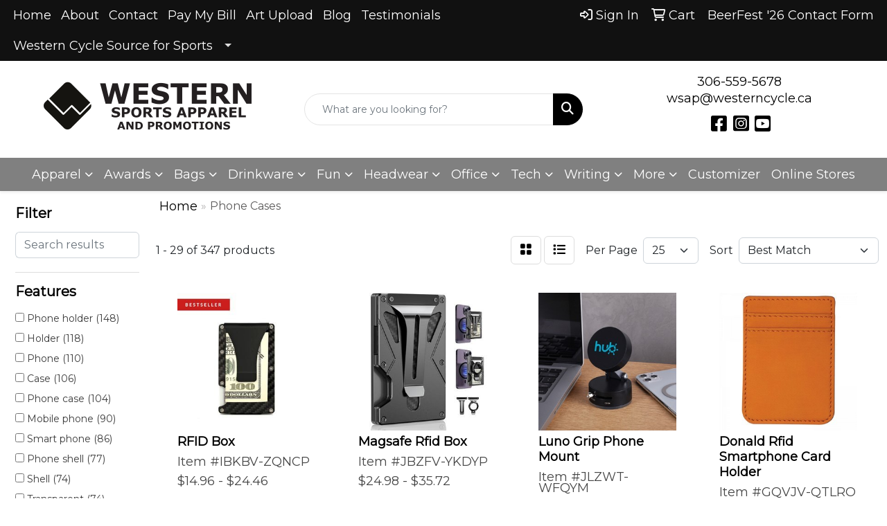

--- FILE ---
content_type: text/html
request_url: https://www.westernsportsapparel.ca/ws/ws.dll/StartSrch?UID=228241&WENavID=18685399
body_size: 13797
content:
<!DOCTYPE html>
<html lang="en"><head>
<meta charset="utf-8">
<meta http-equiv="X-UA-Compatible" content="IE=edge">
<meta name="viewport" content="width=device-width, initial-scale=1">
<!-- The above 3 meta tags *must* come first in the head; any other head content must come *after* these tags -->


<link href="/distsite/styles/8/css/bootstrap.min.css" rel="stylesheet" />
<link href="https://fonts.googleapis.com/css?family=Open+Sans:400,600|Oswald:400,600" rel="stylesheet">
<link href="/distsite/styles/8/css/owl.carousel.min.css" rel="stylesheet">
<link href="/distsite/styles/8/css/nouislider.css" rel="stylesheet">
<!--<link href="/distsite/styles/8/css/menu.css" rel="stylesheet"/>-->
<link href="/distsite/styles/8/css/flexslider.css" rel="stylesheet">
<link href="/distsite/styles/8/css/all.min.css" rel="stylesheet">
<link href="/distsite/styles/8/css/slick/slick.css" rel="stylesheet"/>
<link href="/distsite/styles/8/css/lightbox/lightbox.css" rel="stylesheet"  />
<link href="/distsite/styles/8/css/yamm.css" rel="stylesheet" />
<!-- Custom styles for this theme -->
<link href="/we/we.dll/StyleSheet?UN=228241&Type=WETheme&TS=C46043.7377662037" rel="stylesheet">
<!-- Custom styles for this theme -->
<link href="/we/we.dll/StyleSheet?UN=228241&Type=WETheme-PS&TS=C46043.7377662037" rel="stylesheet">
<style>
ul#nav1.sf-arrows .sf-with-ul:after {border-top-color: #dedede;}
p {font-size: 18px !important;}
a {font-size: 18px !important;}
h1, h2, h3, h4, h5, h6 {text-transform: capitalize !important; font-weight: 700;}
h3:empty {display:none;}
.header-eight #logo img {margin-top: 0; max-height: 120px;}
.header-eight #header-text p {text-transform: none;}
#header-inner > div > div {align-items: center !important;}
#video-container video {height: 100vh; width: 100vw; object-fit: cover;}
@media (min-width: 768px) {#header-inner { padding: 15px 0px}}
</style>

<!-- HTML5 shim and Respond.js for IE8 support of HTML5 elements and media queries -->
<!--[if lt IE 9]>
      <script src="https://oss.maxcdn.com/html5shiv/3.7.3/html5shiv.min.js"></script>
      <script src="https://oss.maxcdn.com/respond/1.4.2/respond.min.js"></script>
    <![endif]-->

</head>

<body style="background:#fff;">


  <!-- Slide-Out Menu -->
  <div id="filter-menu" class="filter-menu">
    <button id="close-menu" class="btn-close"></button>
    <div class="menu-content">
      
<aside class="filter-sidebar">



<div class="filter-section first">
	<h2>Filter</h2>
	 <div class="input-group mb-3">
	 <input type="text" style="border-right:0;" placeholder="Search results" class="form-control text-search-within-results" name="SearchWithinResults" value="" maxlength="100" onkeyup="HandleTextFilter(event);">
	  <label class="input-group-text" style="background-color:#fff;"><a  style="display:none;" href="javascript:void(0);" class="remove-filter" data-toggle="tooltip" title="Clear" onclick="ClearTextFilter();"><i class="far fa-times" aria-hidden="true"></i> <span class="fa-sr-only">x</span></a></label>
	</div>
</div>

<a href="javascript:void(0);" class="clear-filters"  style="display:none;" onclick="ClearDrillDown();">Clear all filters</a>

<div class="filter-section"  style="display:none;">
	<h2>Categories</h2>

	<div class="filter-list">

	 

		<!-- wrapper for more filters -->
        <div class="show-filter">

		</div><!-- showfilters -->

	</div>

		<a href="#" class="show-more"  style="display:none;" >Show more</a>
</div>


<div class="filter-section" >
	<h2>Features</h2>

		<div class="filter-list">

	  		<div class="checkbox"><label><input class="filtercheckbox" type="checkbox" name="2|Phone holder" ><span> Phone holder (148)</span></label></div><div class="checkbox"><label><input class="filtercheckbox" type="checkbox" name="2|Holder" ><span> Holder (118)</span></label></div><div class="checkbox"><label><input class="filtercheckbox" type="checkbox" name="2|Phone" ><span> Phone (110)</span></label></div><div class="checkbox"><label><input class="filtercheckbox" type="checkbox" name="2|Case" ><span> Case (106)</span></label></div><div class="checkbox"><label><input class="filtercheckbox" type="checkbox" name="2|Phone case" ><span> Phone case (104)</span></label></div><div class="checkbox"><label><input class="filtercheckbox" type="checkbox" name="2|Mobile phone" ><span> Mobile phone (90)</span></label></div><div class="checkbox"><label><input class="filtercheckbox" type="checkbox" name="2|Smart phone" ><span> Smart phone (86)</span></label></div><div class="checkbox"><label><input class="filtercheckbox" type="checkbox" name="2|Phone shell" ><span> Phone shell (77)</span></label></div><div class="checkbox"><label><input class="filtercheckbox" type="checkbox" name="2|Shell" ><span> Shell (74)</span></label></div><div class="checkbox"><label><input class="filtercheckbox" type="checkbox" name="2|Transparent" ><span> Transparent (74)</span></label></div><div class="show-filter"><div class="checkbox"><label><input class="filtercheckbox" type="checkbox" name="2|Protector" ><span> Protector (71)</span></label></div><div class="checkbox"><label><input class="filtercheckbox" type="checkbox" name="2|Mobile phone case" ><span> Mobile phone case (70)</span></label></div><div class="checkbox"><label><input class="filtercheckbox" type="checkbox" name="2|Soft case" ><span> Soft case (46)</span></label></div><div class="checkbox"><label><input class="filtercheckbox" type="checkbox" name="2|Painting" ><span> Painting (44)</span></label></div><div class="checkbox"><label><input class="filtercheckbox" type="checkbox" name="2|Cell phone stand" ><span> Cell phone stand (37)</span></label></div><div class="checkbox"><label><input class="filtercheckbox" type="checkbox" name="2|Phone stand" ><span> Phone stand (36)</span></label></div><div class="checkbox"><label><input class="filtercheckbox" type="checkbox" name="2|Protection" ><span> Protection (32)</span></label></div><div class="checkbox"><label><input class="filtercheckbox" type="checkbox" name="2|Wallet" ><span> Wallet (31)</span></label></div><div class="checkbox"><label><input class="filtercheckbox" type="checkbox" name="2|Buckle" ><span> Buckle (30)</span></label></div><div class="checkbox"><label><input class="filtercheckbox" type="checkbox" name="2|Card holder" ><span> Card holder (30)</span></label></div><div class="checkbox"><label><input class="filtercheckbox" type="checkbox" name="2|Pouch" ><span> Pouch (29)</span></label></div><div class="checkbox"><label><input class="filtercheckbox" type="checkbox" name="2|Security" ><span> Security (29)</span></label></div><div class="checkbox"><label><input class="filtercheckbox" type="checkbox" name="2|Phone accessories" ><span> Phone accessories (28)</span></label></div><div class="checkbox"><label><input class="filtercheckbox" type="checkbox" name="2|Identity" ><span> Identity (27)</span></label></div><div class="checkbox"><label><input class="filtercheckbox" type="checkbox" name="2|Ring" ><span> Ring (27)</span></label></div><div class="checkbox"><label><input class="filtercheckbox" type="checkbox" name="2|Theft" ><span> Theft (27)</span></label></div><div class="checkbox"><label><input class="filtercheckbox" type="checkbox" name="2|Credit card" ><span> Credit card (26)</span></label></div><div class="checkbox"><label><input class="filtercheckbox" type="checkbox" name="2|Finger buckle" ><span> Finger buckle (26)</span></label></div><div class="checkbox"><label><input class="filtercheckbox" type="checkbox" name="2|Rfid" ><span> Rfid (26)</span></label></div><div class="checkbox"><label><input class="filtercheckbox" type="checkbox" name="2|Secure" ><span> Secure (26)</span></label></div><div class="checkbox"><label><input class="filtercheckbox" type="checkbox" name="2|Tablet stand" ><span> Tablet stand (26)</span></label></div><div class="checkbox"><label><input class="filtercheckbox" type="checkbox" name="2|Cell holder" ><span> Cell holder (25)</span></label></div><div class="checkbox"><label><input class="filtercheckbox" type="checkbox" name="2|Adjustable stand holder" ><span> Adjustable stand holder (24)</span></label></div><div class="checkbox"><label><input class="filtercheckbox" type="checkbox" name="2|Collapsible stand" ><span> Collapsible stand (24)</span></label></div><div class="checkbox"><label><input class="filtercheckbox" type="checkbox" name="2|Desktop adjustable stand" ><span> Desktop adjustable stand (24)</span></label></div><div class="checkbox"><label><input class="filtercheckbox" type="checkbox" name="2|Tablet stand holder" ><span> Tablet stand holder (24)</span></label></div><div class="checkbox"><label><input class="filtercheckbox" type="checkbox" name="2|Foldable tablet stand" ><span> Foldable tablet stand (23)</span></label></div><div class="checkbox"><label><input class="filtercheckbox" type="checkbox" name="2|Aluminum alloy" ><span> Aluminum alloy (20)</span></label></div><div class="checkbox"><label><input class="filtercheckbox" type="checkbox" name="2|Mobile" ><span> Mobile (20)</span></label></div><div class="checkbox"><label><input class="filtercheckbox" type="checkbox" name="2|Technology" ><span> Technology (20)</span></label></div><div class="checkbox"><label><input class="filtercheckbox" type="checkbox" name="2|Key chain" ><span> Key chain (19)</span></label></div><div class="checkbox"><label><input class="filtercheckbox" type="checkbox" name="2|Mobile access" ><span> Mobile access (19)</span></label></div><div class="checkbox"><label><input class="filtercheckbox" type="checkbox" name="2|Portable" ><span> Portable (19)</span></label></div><div class="checkbox"><label><input class="filtercheckbox" type="checkbox" name="2|Rectangle" ><span> Rectangle (19)</span></label></div><div class="checkbox"><label><input class="filtercheckbox" type="checkbox" name="2|Money" ><span> Money (18)</span></label></div><div class="checkbox"><label><input class="filtercheckbox" type="checkbox" name="2|Durable" ><span> Durable (17)</span></label></div><div class="checkbox"><label><input class="filtercheckbox" type="checkbox" name="2|Wireless charging" ><span> Wireless charging (16)</span></label></div><div class="checkbox"><label><input class="filtercheckbox" type="checkbox" name="2|Charging case" ><span> Charging case (15)</span></label></div><div class="checkbox"><label><input class="filtercheckbox" type="checkbox" name="2|Compatible" ><span> Compatible (15)</span></label></div><div class="checkbox"><label><input class="filtercheckbox" type="checkbox" name="2|Earphone case" ><span> Earphone case (15)</span></label></div></div>

			<!-- wrapper for more filters -->
			<div class="show-filter">

			</div><!-- showfilters -->
 		</div>
		<a href="#" class="show-more"  >Show more</a>


</div>


<div class="filter-section" >
	<h2>Colours</h2>

		<div class="filter-list">

		  	<div class="checkbox"><label><input class="filtercheckbox" type="checkbox" name="1|Black" ><span> Black (206)</span></label></div><div class="checkbox"><label><input class="filtercheckbox" type="checkbox" name="1|Blue" ><span> Blue (108)</span></label></div><div class="checkbox"><label><input class="filtercheckbox" type="checkbox" name="1|Red" ><span> Red (107)</span></label></div><div class="checkbox"><label><input class="filtercheckbox" type="checkbox" name="1|White" ><span> White (94)</span></label></div><div class="checkbox"><label><input class="filtercheckbox" type="checkbox" name="1|Clear" ><span> Clear (76)</span></label></div><div class="checkbox"><label><input class="filtercheckbox" type="checkbox" name="1|Pink" ><span> Pink (74)</span></label></div><div class="checkbox"><label><input class="filtercheckbox" type="checkbox" name="1|Gray" ><span> Gray (49)</span></label></div><div class="checkbox"><label><input class="filtercheckbox" type="checkbox" name="1|Green" ><span> Green (49)</span></label></div><div class="checkbox"><label><input class="filtercheckbox" type="checkbox" name="1|Silver" ><span> Silver (49)</span></label></div><div class="checkbox"><label><input class="filtercheckbox" type="checkbox" name="1|Yellow" ><span> Yellow (42)</span></label></div><div class="show-filter"><div class="checkbox"><label><input class="filtercheckbox" type="checkbox" name="1|Purple" ><span> Purple (36)</span></label></div><div class="checkbox"><label><input class="filtercheckbox" type="checkbox" name="1|Dark blue" ><span> Dark blue (30)</span></label></div><div class="checkbox"><label><input class="filtercheckbox" type="checkbox" name="1|Gold" ><span> Gold (30)</span></label></div><div class="checkbox"><label><input class="filtercheckbox" type="checkbox" name="1|Orange" ><span> Orange (27)</span></label></div><div class="checkbox"><label><input class="filtercheckbox" type="checkbox" name="1|Brown" ><span> Brown (17)</span></label></div><div class="checkbox"><label><input class="filtercheckbox" type="checkbox" name="1|Rose gold" ><span> Rose gold (17)</span></label></div><div class="checkbox"><label><input class="filtercheckbox" type="checkbox" name="1|Light blue" ><span> Light blue (13)</span></label></div><div class="checkbox"><label><input class="filtercheckbox" type="checkbox" name="1|Navy blue" ><span> Navy blue (11)</span></label></div><div class="checkbox"><label><input class="filtercheckbox" type="checkbox" name="1|Rose red" ><span> Rose red (9)</span></label></div><div class="checkbox"><label><input class="filtercheckbox" type="checkbox" name="1|Wood" ><span> Wood (9)</span></label></div><div class="checkbox"><label><input class="filtercheckbox" type="checkbox" name="1|Dark green" ><span> Dark green (7)</span></label></div><div class="checkbox"><label><input class="filtercheckbox" type="checkbox" name="1|Lime green" ><span> Lime green (6)</span></label></div><div class="checkbox"><label><input class="filtercheckbox" type="checkbox" name="1|Army green" ><span> Army green (5)</span></label></div><div class="checkbox"><label><input class="filtercheckbox" type="checkbox" name="1|Sky blue" ><span> Sky blue (5)</span></label></div><div class="checkbox"><label><input class="filtercheckbox" type="checkbox" name="1|Grass green" ><span> Grass green (4)</span></label></div><div class="checkbox"><label><input class="filtercheckbox" type="checkbox" name="1|Mint green" ><span> Mint green (4)</span></label></div><div class="checkbox"><label><input class="filtercheckbox" type="checkbox" name="1|Royal blue" ><span> Royal blue (4)</span></label></div><div class="checkbox"><label><input class="filtercheckbox" type="checkbox" name="1|White/black" ><span> White/black (4)</span></label></div><div class="checkbox"><label><input class="filtercheckbox" type="checkbox" name="1|British tan" ><span> British tan (3)</span></label></div><div class="checkbox"><label><input class="filtercheckbox" type="checkbox" name="1|Camouflage" ><span> Camouflage (3)</span></label></div><div class="checkbox"><label><input class="filtercheckbox" type="checkbox" name="1|Khaki" ><span> Khaki (3)</span></label></div><div class="checkbox"><label><input class="filtercheckbox" type="checkbox" name="1|Light pink" ><span> Light pink (3)</span></label></div><div class="checkbox"><label><input class="filtercheckbox" type="checkbox" name="1|Various" ><span> Various (3)</span></label></div><div class="checkbox"><label><input class="filtercheckbox" type="checkbox" name="1|White/silver" ><span> White/silver (3)</span></label></div><div class="checkbox"><label><input class="filtercheckbox" type="checkbox" name="1|Beige" ><span> Beige (2)</span></label></div><div class="checkbox"><label><input class="filtercheckbox" type="checkbox" name="1|Black/blue" ><span> Black/blue (2)</span></label></div><div class="checkbox"><label><input class="filtercheckbox" type="checkbox" name="1|Black/green" ><span> Black/green (2)</span></label></div><div class="checkbox"><label><input class="filtercheckbox" type="checkbox" name="1|Black/red" ><span> Black/red (2)</span></label></div><div class="checkbox"><label><input class="filtercheckbox" type="checkbox" name="1|Black/silver" ><span> Black/silver (2)</span></label></div><div class="checkbox"><label><input class="filtercheckbox" type="checkbox" name="1|Blue/black" ><span> Blue/black (2)</span></label></div><div class="checkbox"><label><input class="filtercheckbox" type="checkbox" name="1|Burgundy red" ><span> Burgundy red (2)</span></label></div><div class="checkbox"><label><input class="filtercheckbox" type="checkbox" name="1|Carbon fiber pattern" ><span> Carbon fiber pattern (2)</span></label></div><div class="checkbox"><label><input class="filtercheckbox" type="checkbox" name="1|Claret" ><span> Claret (2)</span></label></div><div class="checkbox"><label><input class="filtercheckbox" type="checkbox" name="1|Coral orange" ><span> Coral orange (2)</span></label></div><div class="checkbox"><label><input class="filtercheckbox" type="checkbox" name="1|Dark brown" ><span> Dark brown (2)</span></label></div><div class="checkbox"><label><input class="filtercheckbox" type="checkbox" name="1|Dark gray" ><span> Dark gray (2)</span></label></div><div class="checkbox"><label><input class="filtercheckbox" type="checkbox" name="1|Expresso brown" ><span> Expresso brown (2)</span></label></div><div class="checkbox"><label><input class="filtercheckbox" type="checkbox" name="1|Forest green" ><span> Forest green (2)</span></label></div><div class="checkbox"><label><input class="filtercheckbox" type="checkbox" name="1|Hunter green" ><span> Hunter green (2)</span></label></div><div class="checkbox"><label><input class="filtercheckbox" type="checkbox" name="1|Light brown" ><span> Light brown (2)</span></label></div></div>


			<!-- wrapper for more filters -->
			<div class="show-filter">

			</div><!-- showfilters -->

		  </div>

		<a href="#" class="show-more"  >Show more</a>
</div>


<div class="filter-section"  >
	<h2>Price Range</h2>
	<div class="filter-price-wrap">
		<div class="filter-price-inner">
			<div class="input-group">
				<span class="input-group-text input-group-text-white">$</span>
				<input type="text" class="form-control form-control-sm filter-min-prices" name="min-prices" value="" placeholder="Min" onkeyup="HandlePriceFilter(event);">
			</div>
			<div class="input-group">
				<span class="input-group-text input-group-text-white">$</span>
				<input type="text" class="form-control form-control-sm filter-max-prices" name="max-prices" value="" placeholder="Max" onkeyup="HandlePriceFilter(event);">
			</div>
		</div>
		<a href="javascript:void(0)" onclick="SetPriceFilter();" ><i class="fa-solid fa-chevron-right"></i></a>
	</div>
</div>

<div class="filter-section"   >
	<h2>Quantity</h2>
	<div class="filter-price-wrap mb-2">
		<input type="text" class="form-control form-control-sm filter-quantity" value="" placeholder="Qty" onkeyup="HandleQuantityFilter(event);">
		<a href="javascript:void(0)" onclick="SetQuantityFilter();"><i class="fa-solid fa-chevron-right"></i></a>
	</div>
</div>




	</aside>

    </div>
</div>




	<div class="container-fluid">
		<div class="row">

			<div class="col-md-3 col-lg-2">
        <div class="d-none d-md-block">
          <div id="desktop-filter">
            
<aside class="filter-sidebar">



<div class="filter-section first">
	<h2>Filter</h2>
	 <div class="input-group mb-3">
	 <input type="text" style="border-right:0;" placeholder="Search results" class="form-control text-search-within-results" name="SearchWithinResults" value="" maxlength="100" onkeyup="HandleTextFilter(event);">
	  <label class="input-group-text" style="background-color:#fff;"><a  style="display:none;" href="javascript:void(0);" class="remove-filter" data-toggle="tooltip" title="Clear" onclick="ClearTextFilter();"><i class="far fa-times" aria-hidden="true"></i> <span class="fa-sr-only">x</span></a></label>
	</div>
</div>

<a href="javascript:void(0);" class="clear-filters"  style="display:none;" onclick="ClearDrillDown();">Clear all filters</a>

<div class="filter-section"  style="display:none;">
	<h2>Categories</h2>

	<div class="filter-list">

	 

		<!-- wrapper for more filters -->
        <div class="show-filter">

		</div><!-- showfilters -->

	</div>

		<a href="#" class="show-more"  style="display:none;" >Show more</a>
</div>


<div class="filter-section" >
	<h2>Features</h2>

		<div class="filter-list">

	  		<div class="checkbox"><label><input class="filtercheckbox" type="checkbox" name="2|Phone holder" ><span> Phone holder (148)</span></label></div><div class="checkbox"><label><input class="filtercheckbox" type="checkbox" name="2|Holder" ><span> Holder (118)</span></label></div><div class="checkbox"><label><input class="filtercheckbox" type="checkbox" name="2|Phone" ><span> Phone (110)</span></label></div><div class="checkbox"><label><input class="filtercheckbox" type="checkbox" name="2|Case" ><span> Case (106)</span></label></div><div class="checkbox"><label><input class="filtercheckbox" type="checkbox" name="2|Phone case" ><span> Phone case (104)</span></label></div><div class="checkbox"><label><input class="filtercheckbox" type="checkbox" name="2|Mobile phone" ><span> Mobile phone (90)</span></label></div><div class="checkbox"><label><input class="filtercheckbox" type="checkbox" name="2|Smart phone" ><span> Smart phone (86)</span></label></div><div class="checkbox"><label><input class="filtercheckbox" type="checkbox" name="2|Phone shell" ><span> Phone shell (77)</span></label></div><div class="checkbox"><label><input class="filtercheckbox" type="checkbox" name="2|Shell" ><span> Shell (74)</span></label></div><div class="checkbox"><label><input class="filtercheckbox" type="checkbox" name="2|Transparent" ><span> Transparent (74)</span></label></div><div class="show-filter"><div class="checkbox"><label><input class="filtercheckbox" type="checkbox" name="2|Protector" ><span> Protector (71)</span></label></div><div class="checkbox"><label><input class="filtercheckbox" type="checkbox" name="2|Mobile phone case" ><span> Mobile phone case (70)</span></label></div><div class="checkbox"><label><input class="filtercheckbox" type="checkbox" name="2|Soft case" ><span> Soft case (46)</span></label></div><div class="checkbox"><label><input class="filtercheckbox" type="checkbox" name="2|Painting" ><span> Painting (44)</span></label></div><div class="checkbox"><label><input class="filtercheckbox" type="checkbox" name="2|Cell phone stand" ><span> Cell phone stand (37)</span></label></div><div class="checkbox"><label><input class="filtercheckbox" type="checkbox" name="2|Phone stand" ><span> Phone stand (36)</span></label></div><div class="checkbox"><label><input class="filtercheckbox" type="checkbox" name="2|Protection" ><span> Protection (32)</span></label></div><div class="checkbox"><label><input class="filtercheckbox" type="checkbox" name="2|Wallet" ><span> Wallet (31)</span></label></div><div class="checkbox"><label><input class="filtercheckbox" type="checkbox" name="2|Buckle" ><span> Buckle (30)</span></label></div><div class="checkbox"><label><input class="filtercheckbox" type="checkbox" name="2|Card holder" ><span> Card holder (30)</span></label></div><div class="checkbox"><label><input class="filtercheckbox" type="checkbox" name="2|Pouch" ><span> Pouch (29)</span></label></div><div class="checkbox"><label><input class="filtercheckbox" type="checkbox" name="2|Security" ><span> Security (29)</span></label></div><div class="checkbox"><label><input class="filtercheckbox" type="checkbox" name="2|Phone accessories" ><span> Phone accessories (28)</span></label></div><div class="checkbox"><label><input class="filtercheckbox" type="checkbox" name="2|Identity" ><span> Identity (27)</span></label></div><div class="checkbox"><label><input class="filtercheckbox" type="checkbox" name="2|Ring" ><span> Ring (27)</span></label></div><div class="checkbox"><label><input class="filtercheckbox" type="checkbox" name="2|Theft" ><span> Theft (27)</span></label></div><div class="checkbox"><label><input class="filtercheckbox" type="checkbox" name="2|Credit card" ><span> Credit card (26)</span></label></div><div class="checkbox"><label><input class="filtercheckbox" type="checkbox" name="2|Finger buckle" ><span> Finger buckle (26)</span></label></div><div class="checkbox"><label><input class="filtercheckbox" type="checkbox" name="2|Rfid" ><span> Rfid (26)</span></label></div><div class="checkbox"><label><input class="filtercheckbox" type="checkbox" name="2|Secure" ><span> Secure (26)</span></label></div><div class="checkbox"><label><input class="filtercheckbox" type="checkbox" name="2|Tablet stand" ><span> Tablet stand (26)</span></label></div><div class="checkbox"><label><input class="filtercheckbox" type="checkbox" name="2|Cell holder" ><span> Cell holder (25)</span></label></div><div class="checkbox"><label><input class="filtercheckbox" type="checkbox" name="2|Adjustable stand holder" ><span> Adjustable stand holder (24)</span></label></div><div class="checkbox"><label><input class="filtercheckbox" type="checkbox" name="2|Collapsible stand" ><span> Collapsible stand (24)</span></label></div><div class="checkbox"><label><input class="filtercheckbox" type="checkbox" name="2|Desktop adjustable stand" ><span> Desktop adjustable stand (24)</span></label></div><div class="checkbox"><label><input class="filtercheckbox" type="checkbox" name="2|Tablet stand holder" ><span> Tablet stand holder (24)</span></label></div><div class="checkbox"><label><input class="filtercheckbox" type="checkbox" name="2|Foldable tablet stand" ><span> Foldable tablet stand (23)</span></label></div><div class="checkbox"><label><input class="filtercheckbox" type="checkbox" name="2|Aluminum alloy" ><span> Aluminum alloy (20)</span></label></div><div class="checkbox"><label><input class="filtercheckbox" type="checkbox" name="2|Mobile" ><span> Mobile (20)</span></label></div><div class="checkbox"><label><input class="filtercheckbox" type="checkbox" name="2|Technology" ><span> Technology (20)</span></label></div><div class="checkbox"><label><input class="filtercheckbox" type="checkbox" name="2|Key chain" ><span> Key chain (19)</span></label></div><div class="checkbox"><label><input class="filtercheckbox" type="checkbox" name="2|Mobile access" ><span> Mobile access (19)</span></label></div><div class="checkbox"><label><input class="filtercheckbox" type="checkbox" name="2|Portable" ><span> Portable (19)</span></label></div><div class="checkbox"><label><input class="filtercheckbox" type="checkbox" name="2|Rectangle" ><span> Rectangle (19)</span></label></div><div class="checkbox"><label><input class="filtercheckbox" type="checkbox" name="2|Money" ><span> Money (18)</span></label></div><div class="checkbox"><label><input class="filtercheckbox" type="checkbox" name="2|Durable" ><span> Durable (17)</span></label></div><div class="checkbox"><label><input class="filtercheckbox" type="checkbox" name="2|Wireless charging" ><span> Wireless charging (16)</span></label></div><div class="checkbox"><label><input class="filtercheckbox" type="checkbox" name="2|Charging case" ><span> Charging case (15)</span></label></div><div class="checkbox"><label><input class="filtercheckbox" type="checkbox" name="2|Compatible" ><span> Compatible (15)</span></label></div><div class="checkbox"><label><input class="filtercheckbox" type="checkbox" name="2|Earphone case" ><span> Earphone case (15)</span></label></div></div>

			<!-- wrapper for more filters -->
			<div class="show-filter">

			</div><!-- showfilters -->
 		</div>
		<a href="#" class="show-more"  >Show more</a>


</div>


<div class="filter-section" >
	<h2>Colours</h2>

		<div class="filter-list">

		  	<div class="checkbox"><label><input class="filtercheckbox" type="checkbox" name="1|Black" ><span> Black (206)</span></label></div><div class="checkbox"><label><input class="filtercheckbox" type="checkbox" name="1|Blue" ><span> Blue (108)</span></label></div><div class="checkbox"><label><input class="filtercheckbox" type="checkbox" name="1|Red" ><span> Red (107)</span></label></div><div class="checkbox"><label><input class="filtercheckbox" type="checkbox" name="1|White" ><span> White (94)</span></label></div><div class="checkbox"><label><input class="filtercheckbox" type="checkbox" name="1|Clear" ><span> Clear (76)</span></label></div><div class="checkbox"><label><input class="filtercheckbox" type="checkbox" name="1|Pink" ><span> Pink (74)</span></label></div><div class="checkbox"><label><input class="filtercheckbox" type="checkbox" name="1|Gray" ><span> Gray (49)</span></label></div><div class="checkbox"><label><input class="filtercheckbox" type="checkbox" name="1|Green" ><span> Green (49)</span></label></div><div class="checkbox"><label><input class="filtercheckbox" type="checkbox" name="1|Silver" ><span> Silver (49)</span></label></div><div class="checkbox"><label><input class="filtercheckbox" type="checkbox" name="1|Yellow" ><span> Yellow (42)</span></label></div><div class="show-filter"><div class="checkbox"><label><input class="filtercheckbox" type="checkbox" name="1|Purple" ><span> Purple (36)</span></label></div><div class="checkbox"><label><input class="filtercheckbox" type="checkbox" name="1|Dark blue" ><span> Dark blue (30)</span></label></div><div class="checkbox"><label><input class="filtercheckbox" type="checkbox" name="1|Gold" ><span> Gold (30)</span></label></div><div class="checkbox"><label><input class="filtercheckbox" type="checkbox" name="1|Orange" ><span> Orange (27)</span></label></div><div class="checkbox"><label><input class="filtercheckbox" type="checkbox" name="1|Brown" ><span> Brown (17)</span></label></div><div class="checkbox"><label><input class="filtercheckbox" type="checkbox" name="1|Rose gold" ><span> Rose gold (17)</span></label></div><div class="checkbox"><label><input class="filtercheckbox" type="checkbox" name="1|Light blue" ><span> Light blue (13)</span></label></div><div class="checkbox"><label><input class="filtercheckbox" type="checkbox" name="1|Navy blue" ><span> Navy blue (11)</span></label></div><div class="checkbox"><label><input class="filtercheckbox" type="checkbox" name="1|Rose red" ><span> Rose red (9)</span></label></div><div class="checkbox"><label><input class="filtercheckbox" type="checkbox" name="1|Wood" ><span> Wood (9)</span></label></div><div class="checkbox"><label><input class="filtercheckbox" type="checkbox" name="1|Dark green" ><span> Dark green (7)</span></label></div><div class="checkbox"><label><input class="filtercheckbox" type="checkbox" name="1|Lime green" ><span> Lime green (6)</span></label></div><div class="checkbox"><label><input class="filtercheckbox" type="checkbox" name="1|Army green" ><span> Army green (5)</span></label></div><div class="checkbox"><label><input class="filtercheckbox" type="checkbox" name="1|Sky blue" ><span> Sky blue (5)</span></label></div><div class="checkbox"><label><input class="filtercheckbox" type="checkbox" name="1|Grass green" ><span> Grass green (4)</span></label></div><div class="checkbox"><label><input class="filtercheckbox" type="checkbox" name="1|Mint green" ><span> Mint green (4)</span></label></div><div class="checkbox"><label><input class="filtercheckbox" type="checkbox" name="1|Royal blue" ><span> Royal blue (4)</span></label></div><div class="checkbox"><label><input class="filtercheckbox" type="checkbox" name="1|White/black" ><span> White/black (4)</span></label></div><div class="checkbox"><label><input class="filtercheckbox" type="checkbox" name="1|British tan" ><span> British tan (3)</span></label></div><div class="checkbox"><label><input class="filtercheckbox" type="checkbox" name="1|Camouflage" ><span> Camouflage (3)</span></label></div><div class="checkbox"><label><input class="filtercheckbox" type="checkbox" name="1|Khaki" ><span> Khaki (3)</span></label></div><div class="checkbox"><label><input class="filtercheckbox" type="checkbox" name="1|Light pink" ><span> Light pink (3)</span></label></div><div class="checkbox"><label><input class="filtercheckbox" type="checkbox" name="1|Various" ><span> Various (3)</span></label></div><div class="checkbox"><label><input class="filtercheckbox" type="checkbox" name="1|White/silver" ><span> White/silver (3)</span></label></div><div class="checkbox"><label><input class="filtercheckbox" type="checkbox" name="1|Beige" ><span> Beige (2)</span></label></div><div class="checkbox"><label><input class="filtercheckbox" type="checkbox" name="1|Black/blue" ><span> Black/blue (2)</span></label></div><div class="checkbox"><label><input class="filtercheckbox" type="checkbox" name="1|Black/green" ><span> Black/green (2)</span></label></div><div class="checkbox"><label><input class="filtercheckbox" type="checkbox" name="1|Black/red" ><span> Black/red (2)</span></label></div><div class="checkbox"><label><input class="filtercheckbox" type="checkbox" name="1|Black/silver" ><span> Black/silver (2)</span></label></div><div class="checkbox"><label><input class="filtercheckbox" type="checkbox" name="1|Blue/black" ><span> Blue/black (2)</span></label></div><div class="checkbox"><label><input class="filtercheckbox" type="checkbox" name="1|Burgundy red" ><span> Burgundy red (2)</span></label></div><div class="checkbox"><label><input class="filtercheckbox" type="checkbox" name="1|Carbon fiber pattern" ><span> Carbon fiber pattern (2)</span></label></div><div class="checkbox"><label><input class="filtercheckbox" type="checkbox" name="1|Claret" ><span> Claret (2)</span></label></div><div class="checkbox"><label><input class="filtercheckbox" type="checkbox" name="1|Coral orange" ><span> Coral orange (2)</span></label></div><div class="checkbox"><label><input class="filtercheckbox" type="checkbox" name="1|Dark brown" ><span> Dark brown (2)</span></label></div><div class="checkbox"><label><input class="filtercheckbox" type="checkbox" name="1|Dark gray" ><span> Dark gray (2)</span></label></div><div class="checkbox"><label><input class="filtercheckbox" type="checkbox" name="1|Expresso brown" ><span> Expresso brown (2)</span></label></div><div class="checkbox"><label><input class="filtercheckbox" type="checkbox" name="1|Forest green" ><span> Forest green (2)</span></label></div><div class="checkbox"><label><input class="filtercheckbox" type="checkbox" name="1|Hunter green" ><span> Hunter green (2)</span></label></div><div class="checkbox"><label><input class="filtercheckbox" type="checkbox" name="1|Light brown" ><span> Light brown (2)</span></label></div></div>


			<!-- wrapper for more filters -->
			<div class="show-filter">

			</div><!-- showfilters -->

		  </div>

		<a href="#" class="show-more"  >Show more</a>
</div>


<div class="filter-section"  >
	<h2>Price Range</h2>
	<div class="filter-price-wrap">
		<div class="filter-price-inner">
			<div class="input-group">
				<span class="input-group-text input-group-text-white">$</span>
				<input type="text" class="form-control form-control-sm filter-min-prices" name="min-prices" value="" placeholder="Min" onkeyup="HandlePriceFilter(event);">
			</div>
			<div class="input-group">
				<span class="input-group-text input-group-text-white">$</span>
				<input type="text" class="form-control form-control-sm filter-max-prices" name="max-prices" value="" placeholder="Max" onkeyup="HandlePriceFilter(event);">
			</div>
		</div>
		<a href="javascript:void(0)" onclick="SetPriceFilter();" ><i class="fa-solid fa-chevron-right"></i></a>
	</div>
</div>

<div class="filter-section"   >
	<h2>Quantity</h2>
	<div class="filter-price-wrap mb-2">
		<input type="text" class="form-control form-control-sm filter-quantity" value="" placeholder="Qty" onkeyup="HandleQuantityFilter(event);">
		<a href="javascript:void(0)" onclick="SetQuantityFilter();"><i class="fa-solid fa-chevron-right"></i></a>
	</div>
</div>




	</aside>

          </div>
        </div>
			</div>

			<div class="col-md-9 col-lg-10">
				

				<ol class="breadcrumb"  >
              		<li><a href="https://www.westernsportsapparel.ca" target="_top">Home</a></li>
             	 	<li class="active">Phone Cases</li>
            	</ol>




				<div id="product-list-controls">

				
						<div class="d-flex align-items-center justify-content-between">
							<div class="d-none d-md-block me-3">
								1 - 29 of  347 <span class="d-none d-lg-inline">products</span>
							</div>
					  
						  <!-- Right Aligned Controls -->
						  <div class="product-controls-right d-flex align-items-center">
       
              <button id="show-filter-button" class="btn btn-control d-block d-md-none"><i class="fa-solid fa-filter" aria-hidden="true"></i></button>

							
							<span class="me-3">
								<a href="/ws/ws.dll/StartSrch?UID=228241&WENavID=18685399&View=T&ST=26012203411471185544508041" class="btn btn-control grid" title="Change to Grid View"><i class="fa-solid fa-grid-2" aria-hidden="true"></i>  <span class="fa-sr-only">Grid</span></a>
								<a href="/ws/ws.dll/StartSrch?UID=228241&WENavID=18685399&View=L&ST=26012203411471185544508041" class="btn btn-control" title="Change to List View"><i class="fa-solid fa-list"></i> <span class="fa-sr-only">List</span></a>
							</span>
							
					  
							<!-- Number of Items Per Page -->
							<div class="me-2 d-none d-lg-block">
								<label>Per Page</label>
							</div>
							<div class="me-3 d-none d-md-block">
								<select class="form-select notranslate" onchange="GoToNewURL(this);" aria-label="Items per page">
									<option value="/ws/ws.dll/StartSrch?UID=228241&WENavID=18685399&ST=26012203411471185544508041&PPP=10" >10</option><option value="/ws/ws.dll/StartSrch?UID=228241&WENavID=18685399&ST=26012203411471185544508041&PPP=25" selected>25</option><option value="/ws/ws.dll/StartSrch?UID=228241&WENavID=18685399&ST=26012203411471185544508041&PPP=50" >50</option><option value="/ws/ws.dll/StartSrch?UID=228241&WENavID=18685399&ST=26012203411471185544508041&PPP=100" >100</option><option value="/ws/ws.dll/StartSrch?UID=228241&WENavID=18685399&ST=26012203411471185544508041&PPP=250" >250</option>
								
								</select>
							</div>
					  
							<!-- Sort By -->
							<div class="d-none d-lg-block me-2">
								<label>Sort</label>
							</div>
							<div>
								<select class="form-select" onchange="GoToNewURL(this);">
									<option value="/ws/ws.dll/StartSrch?UID=228241&WENavID=18685399&Sort=0" selected>Best Match</option><option value="/ws/ws.dll/StartSrch?UID=228241&WENavID=18685399&Sort=3">Most Popular</option><option value="/ws/ws.dll/StartSrch?UID=228241&WENavID=18685399&Sort=1">Price (Low to High)</option><option value="/ws/ws.dll/StartSrch?UID=228241&WENavID=18685399&Sort=2">Price (High to Low)</option>
								 </select>
							</div>
						  </div>
						</div>

			  </div>

				<!-- Product Results List -->
				<ul class="thumbnail-list"><a name="0" href="#" alt="Item 0"></a>
<li>
 <a href="https://www.westernsportsapparel.ca/p/IBKBV-ZQNCP/rfid-box" target="_parent" alt="RFID Box">
 <div class="pr-list-grid">
		<img class="img-responsive" src="/ws/ws.dll/QPic?SN=62994&P=796045503&I=0&PX=300" alt="RFID Box">
		<p class="pr-name">RFID Box</p>
		<div class="pr-meta-row">
			<div class="product-reviews"  style="display:none;">
				<div class="rating-stars">
				<i class="fa-solid fa-star-sharp" aria-hidden="true"></i><i class="fa-solid fa-star-sharp" aria-hidden="true"></i><i class="fa-solid fa-star-sharp" aria-hidden="true"></i><i class="fa-solid fa-star-sharp" aria-hidden="true"></i><i class="fa-solid fa-star-sharp" aria-hidden="true"></i>
				</div>
				<span class="rating-count">(0)</span>
			</div>
			
		</div>
		<p class="pr-number"  ><span class="notranslate">Item #IBKBV-ZQNCP</span></p>
		<p class="pr-price"  ><span class="notranslate">$14.96</span> - <span class="notranslate">$24.46</span></p>
 </div>
 </a>
</li>
<a name="1" href="#" alt="Item 1"></a>
<li>
 <a href="https://www.westernsportsapparel.ca/p/JBZFV-YKDYP/magsafe-rfid-box" target="_parent" alt="Magsafe Rfid Box">
 <div class="pr-list-grid">
		<img class="img-responsive" src="/ws/ws.dll/QPic?SN=62994&P=798024513&I=0&PX=300" alt="Magsafe Rfid Box">
		<p class="pr-name">Magsafe Rfid Box</p>
		<div class="pr-meta-row">
			<div class="product-reviews"  style="display:none;">
				<div class="rating-stars">
				<i class="fa-solid fa-star-sharp" aria-hidden="true"></i><i class="fa-solid fa-star-sharp" aria-hidden="true"></i><i class="fa-solid fa-star-sharp" aria-hidden="true"></i><i class="fa-solid fa-star-sharp" aria-hidden="true"></i><i class="fa-solid fa-star-sharp" aria-hidden="true"></i>
				</div>
				<span class="rating-count">(0)</span>
			</div>
			
		</div>
		<p class="pr-number"  ><span class="notranslate">Item #JBZFV-YKDYP</span></p>
		<p class="pr-price"  ><span class="notranslate">$24.98</span> - <span class="notranslate">$35.72</span></p>
 </div>
 </a>
</li>
<a name="2" href="#" alt="Item 2"></a>
<li>
 <a href="https://www.westernsportsapparel.ca/p/JLZWT-WFQYM/luno-grip-phone-mount" target="_parent" alt="Luno Grip Phone Mount">
 <div class="pr-list-grid">
		<img class="img-responsive" src="/ws/ws.dll/QPic?SN=67658&P=998854330&I=0&PX=300" alt="Luno Grip Phone Mount">
		<p class="pr-name">Luno Grip Phone Mount</p>
		<div class="pr-meta-row">
			<div class="product-reviews"  style="display:none;">
				<div class="rating-stars">
				<i class="fa-solid fa-star-sharp" aria-hidden="true"></i><i class="fa-solid fa-star-sharp" aria-hidden="true"></i><i class="fa-solid fa-star-sharp" aria-hidden="true"></i><i class="fa-solid fa-star-sharp" aria-hidden="true"></i><i class="fa-solid fa-star-sharp" aria-hidden="true"></i>
				</div>
				<span class="rating-count">(0)</span>
			</div>
			
		</div>
		<p class="pr-number"  ><span class="notranslate">Item #JLZWT-WFQYM</span></p>
		<p class="pr-price"  ><span class="notranslate">$6.95</span> - <span class="notranslate">$10.53</span></p>
 </div>
 </a>
</li>
<a name="3" href="#" alt="Item 3"></a>
<li>
 <a href="https://www.westernsportsapparel.ca/p/GQVJV-QTLRO/donald-rfid-smartphone-card-holder" target="_parent" alt="Donald Rfid Smartphone Card Holder">
 <div class="pr-list-grid">
		<img class="img-responsive" src="/ws/ws.dll/QPic?SN=65332&P=545437592&I=0&PX=300" alt="Donald Rfid Smartphone Card Holder">
		<p class="pr-name">Donald Rfid Smartphone Card Holder</p>
		<div class="pr-meta-row">
			<div class="product-reviews"  style="display:none;">
				<div class="rating-stars">
				<i class="fa-solid fa-star-sharp" aria-hidden="true"></i><i class="fa-solid fa-star-sharp" aria-hidden="true"></i><i class="fa-solid fa-star-sharp" aria-hidden="true"></i><i class="fa-solid fa-star-sharp" aria-hidden="true"></i><i class="fa-solid fa-star-sharp" aria-hidden="true"></i>
				</div>
				<span class="rating-count">(0)</span>
			</div>
			
		</div>
		<p class="pr-number"  ><span class="notranslate">Item #GQVJV-QTLRO</span></p>
		<p class="pr-price"  ><span class="notranslate">$5.40</span> - <span class="notranslate">$6.50</span></p>
 </div>
 </a>
</li>
<a name="4" href="#" alt="Item 4"></a>
<li>
 <a href="https://www.westernsportsapparel.ca/p/KLWZW-TMFYS/magna-grip-vent-clip--phone-stand" target="_parent" alt="Magna Grip Vent Clip &amp; Phone Stand">
 <div class="pr-list-grid">
		<img class="img-responsive" src="/ws/ws.dll/QPic?SN=69400&P=955893666&I=0&PX=300" alt="Magna Grip Vent Clip &amp; Phone Stand">
		<p class="pr-name">Magna Grip Vent Clip &amp; Phone Stand</p>
		<div class="pr-meta-row">
			<div class="product-reviews"  style="display:none;">
				<div class="rating-stars">
				<i class="fa-solid fa-star-sharp" aria-hidden="true"></i><i class="fa-solid fa-star-sharp" aria-hidden="true"></i><i class="fa-solid fa-star-sharp" aria-hidden="true"></i><i class="fa-solid fa-star-sharp" aria-hidden="true"></i><i class="fa-solid fa-star-sharp" aria-hidden="true"></i>
				</div>
				<span class="rating-count">(0)</span>
			</div>
			
		</div>
		<p class="pr-number"  ><span class="notranslate">Item #KLWZW-TMFYS</span></p>
		<p class="pr-price"  ><span class="notranslate">$5.12</span> - <span class="notranslate">$6.12</span></p>
 </div>
 </a>
</li>
<a name="5" href="#" alt="Item 5"></a>
<li>
 <a href="https://www.westernsportsapparel.ca/p/GSXHW-QHFKR/expandable-lycra-phone-wallet" target="_parent" alt="Expandable Lycra Phone Wallet">
 <div class="pr-list-grid">
		<img class="img-responsive" src="/ws/ws.dll/QPic?SN=69400&P=155137695&I=0&PX=300" alt="Expandable Lycra Phone Wallet">
		<p class="pr-name">Expandable Lycra Phone Wallet</p>
		<div class="pr-meta-row">
			<div class="product-reviews"  style="display:none;">
				<div class="rating-stars">
				<i class="fa-solid fa-star-sharp" aria-hidden="true"></i><i class="fa-solid fa-star-sharp" aria-hidden="true"></i><i class="fa-solid fa-star-sharp" aria-hidden="true"></i><i class="fa-solid fa-star-sharp" aria-hidden="true"></i><i class="fa-solid fa-star-sharp" aria-hidden="true"></i>
				</div>
				<span class="rating-count">(0)</span>
			</div>
			
		</div>
		<p class="pr-number"  ><span class="notranslate">Item #GSXHW-QHFKR</span></p>
		<p class="pr-price"  ><span class="notranslate">$3.32</span> - <span class="notranslate">$3.98</span></p>
 </div>
 </a>
</li>
<a name="6" href="#" alt="Item 6"></a>
<li>
 <a href="https://www.westernsportsapparel.ca/p/LSFKX-WXRRR/mobile-wallet" target="_parent" alt="Mobile Wallet">
 <div class="pr-list-grid">
		<img class="img-responsive" src="/ws/ws.dll/QPic?SN=69400&P=144582735&I=0&PX=300" alt="Mobile Wallet">
		<p class="pr-name">Mobile Wallet</p>
		<div class="pr-meta-row">
			<div class="product-reviews"  style="display:none;">
				<div class="rating-stars">
				<i class="fa-solid fa-star-sharp" aria-hidden="true"></i><i class="fa-solid fa-star-sharp" aria-hidden="true"></i><i class="fa-solid fa-star-sharp" aria-hidden="true"></i><i class="fa-solid fa-star-sharp" aria-hidden="true"></i><i class="fa-solid fa-star-sharp" aria-hidden="true"></i>
				</div>
				<span class="rating-count">(0)</span>
			</div>
			
		</div>
		<p class="pr-number"  ><span class="notranslate">Item #LSFKX-WXRRR</span></p>
		<p class="pr-price"  ><span class="notranslate">$1.70</span> - <span class="notranslate">$2.03</span></p>
 </div>
 </a>
</li>
<a name="7" href="#" alt="Item 7"></a>
<li>
 <a href="https://www.westernsportsapparel.ca/p/LKQTQ-VHNQN/5-x-5-microfiber-cloth-with-phone-holder" target="_parent" alt="5&quot; x 5&quot; Microfiber Cloth with Phone Holder">
 <div class="pr-list-grid">
		<img class="img-responsive" src="/ws/ws.dll/QPic?SN=69400&P=754132041&I=0&PX=300" alt="5&quot; x 5&quot; Microfiber Cloth with Phone Holder">
		<p class="pr-name">5&quot; x 5&quot; Microfiber Cloth with Phone Holder</p>
		<div class="pr-meta-row">
			<div class="product-reviews"  style="display:none;">
				<div class="rating-stars">
				<i class="fa-solid fa-star-sharp" aria-hidden="true"></i><i class="fa-solid fa-star-sharp" aria-hidden="true"></i><i class="fa-solid fa-star-sharp" aria-hidden="true"></i><i class="fa-solid fa-star-sharp" aria-hidden="true"></i><i class="fa-solid fa-star-sharp" aria-hidden="true"></i>
				</div>
				<span class="rating-count">(0)</span>
			</div>
			
		</div>
		<p class="pr-number"  ><span class="notranslate">Item #LKQTQ-VHNQN</span></p>
		<p class="pr-price"  ><span class="notranslate">$2.12</span> - <span class="notranslate">$2.55</span></p>
 </div>
 </a>
</li>
<a name="8" href="#" alt="Item 8"></a>
<li>
 <a href="https://www.westernsportsapparel.ca/p/ELBTW-YJWLR/bike-phone--bottle-gripper" target="_parent" alt="Bike Phone &amp; Bottle Gripper">
 <div class="pr-list-grid">
		<img class="img-responsive" src="/ws/ws.dll/QPic?SN=69400&P=505299615&I=0&PX=300" alt="Bike Phone &amp; Bottle Gripper">
		<p class="pr-name">Bike Phone &amp; Bottle Gripper</p>
		<div class="pr-meta-row">
			<div class="product-reviews"  style="display:none;">
				<div class="rating-stars">
				<i class="fa-solid fa-star-sharp" aria-hidden="true"></i><i class="fa-solid fa-star-sharp" aria-hidden="true"></i><i class="fa-solid fa-star-sharp" aria-hidden="true"></i><i class="fa-solid fa-star-sharp" aria-hidden="true"></i><i class="fa-solid fa-star-sharp" aria-hidden="true"></i>
				</div>
				<span class="rating-count">(0)</span>
			</div>
			
		</div>
		<p class="pr-number"  ><span class="notranslate">Item #ELBTW-YJWLR</span></p>
		<p class="pr-price"  ><span class="notranslate">$3.32</span> - <span class="notranslate">$3.95</span></p>
 </div>
 </a>
</li>
<a name="9" href="#" alt="Item 9"></a>
<li>
 <a href="https://www.westernsportsapparel.ca/p/GDZDT-QRXZN/easy-wear-earbudglasses-holder" target="_parent" alt="Easy-Wear Earbud/Glasses Holder">
 <div class="pr-list-grid">
		<img class="img-responsive" src="/ws/ws.dll/QPic?SN=69400&P=356177391&I=0&PX=300" alt="Easy-Wear Earbud/Glasses Holder">
		<p class="pr-name">Easy-Wear Earbud/Glasses Holder</p>
		<div class="pr-meta-row">
			<div class="product-reviews"  style="display:none;">
				<div class="rating-stars">
				<i class="fa-solid fa-star-sharp" aria-hidden="true"></i><i class="fa-solid fa-star-sharp" aria-hidden="true"></i><i class="fa-solid fa-star-sharp" aria-hidden="true"></i><i class="fa-solid fa-star-sharp" aria-hidden="true"></i><i class="fa-solid fa-star-sharp" aria-hidden="true"></i>
				</div>
				<span class="rating-count">(0)</span>
			</div>
			
		</div>
		<p class="pr-number"  ><span class="notranslate">Item #GDZDT-QRXZN</span></p>
		<p class="pr-price"  ><span class="notranslate">$2.05</span> - <span class="notranslate">$2.40</span></p>
 </div>
 </a>
</li>
<a name="10" href="#" alt="Item 10"></a>
<li>
 <a href="https://www.westernsportsapparel.ca/p/GQWFU-YRDMT/tangent-swivel-phone-stand" target="_parent" alt="Tangent Swivel Phone Stand">
 <div class="pr-list-grid">
		<img class="img-responsive" src="/ws/ws.dll/QPic?SN=69400&P=116177417&I=0&PX=300" alt="Tangent Swivel Phone Stand">
		<p class="pr-name">Tangent Swivel Phone Stand</p>
		<div class="pr-meta-row">
			<div class="product-reviews"  style="display:none;">
				<div class="rating-stars">
				<i class="fa-solid fa-star-sharp" aria-hidden="true"></i><i class="fa-solid fa-star-sharp" aria-hidden="true"></i><i class="fa-solid fa-star-sharp" aria-hidden="true"></i><i class="fa-solid fa-star-sharp" aria-hidden="true"></i><i class="fa-solid fa-star-sharp" aria-hidden="true"></i>
				</div>
				<span class="rating-count">(0)</span>
			</div>
			
		</div>
		<p class="pr-number"  ><span class="notranslate">Item #GQWFU-YRDMT</span></p>
		<p class="pr-price"  ><span class="notranslate">$2.90</span> - <span class="notranslate">$3.22</span></p>
 </div>
 </a>
</li>
<a name="11" href="#" alt="Item 11"></a>
<li>
 <a href="https://www.westernsportsapparel.ca/p/FBZCY-SPBVV/rfid-box" target="_parent" alt="RFID Box">
 <div class="pr-list-grid">
		<img class="img-responsive" src="/ws/ws.dll/QPic?SN=62994&P=767998879&I=0&PX=300" alt="RFID Box">
		<p class="pr-name">RFID Box</p>
		<div class="pr-meta-row">
			<div class="product-reviews"  style="display:none;">
				<div class="rating-stars">
				<i class="fa-solid fa-star-sharp" aria-hidden="true"></i><i class="fa-solid fa-star-sharp" aria-hidden="true"></i><i class="fa-solid fa-star-sharp" aria-hidden="true"></i><i class="fa-solid fa-star-sharp" aria-hidden="true"></i><i class="fa-solid fa-star-sharp" aria-hidden="true"></i>
				</div>
				<span class="rating-count">(0)</span>
			</div>
			
		</div>
		<p class="pr-number"  ><span class="notranslate">Item #FBZCY-SPBVV</span></p>
		<p class="pr-price"  ><span class="notranslate">$17.16</span> - <span class="notranslate">$26.28</span></p>
 </div>
 </a>
</li>
<a name="12" href="#" alt="Item 12"></a>
<li>
 <a href="https://www.westernsportsapparel.ca/p/FYCGR-ZNZJQ/car-wireless-charger-fast-charge-15w" target="_parent" alt="CAR WIRELESS CHARGER *Fast Charge 15W*">
 <div class="pr-list-grid">
		<img class="img-responsive" src="/ws/ws.dll/QPic?SN=62994&P=167628104&I=0&PX=300" alt="CAR WIRELESS CHARGER *Fast Charge 15W*">
		<p class="pr-name">CAR WIRELESS CHARGER *Fast Charge 15W*</p>
		<div class="pr-meta-row">
			<div class="product-reviews"  style="display:none;">
				<div class="rating-stars">
				<i class="fa-solid fa-star-sharp" aria-hidden="true"></i><i class="fa-solid fa-star-sharp" aria-hidden="true"></i><i class="fa-solid fa-star-sharp" aria-hidden="true"></i><i class="fa-solid fa-star-sharp" aria-hidden="true"></i><i class="fa-solid fa-star-sharp" aria-hidden="true"></i>
				</div>
				<span class="rating-count">(0)</span>
			</div>
			
		</div>
		<p class="pr-number"  ><span class="notranslate">Item #FYCGR-ZNZJQ</span></p>
		<p class="pr-price"  ><span class="notranslate">$42.44</span> - <span class="notranslate">$60.89</span></p>
 </div>
 </a>
</li>
<a name="13" href="#" alt="Item 13"></a>
<li>
 <a href="https://www.westernsportsapparel.ca/p/MWLQT-RRVNN/faraday-key-fob-protector-12.5x8" target="_parent" alt="Faraday Key Fob Protector 12.5x8">
 <div class="pr-list-grid">
		<img class="img-responsive" src="/ws/ws.dll/QPic?SN=62994&P=598631381&I=0&PX=300" alt="Faraday Key Fob Protector 12.5x8">
		<p class="pr-name">Faraday Key Fob Protector 12.5x8</p>
		<div class="pr-meta-row">
			<div class="product-reviews"  style="display:none;">
				<div class="rating-stars">
				<i class="fa-solid fa-star-sharp" aria-hidden="true"></i><i class="fa-solid fa-star-sharp" aria-hidden="true"></i><i class="fa-solid fa-star-sharp" aria-hidden="true"></i><i class="fa-solid fa-star-sharp" aria-hidden="true"></i><i class="fa-solid fa-star-sharp" aria-hidden="true"></i>
				</div>
				<span class="rating-count">(0)</span>
			</div>
			
		</div>
		<p class="pr-number"  ><span class="notranslate">Item #MWLQT-RRVNN</span></p>
		<p class="pr-price"  ><span class="notranslate">$5.89</span> - <span class="notranslate">$11.88</span></p>
 </div>
 </a>
</li>
<a name="14" href="#" alt="Item 14"></a>
<li>
 <a href="https://www.westernsportsapparel.ca/p/NWXYW-QTTYU/rfid-wallet-w-air-tag-holder" target="_parent" alt="RFID Wallet w/ Air Tag holder">
 <div class="pr-list-grid">
		<img class="img-responsive" src="/ws/ws.dll/QPic?SN=62994&P=518030698&I=0&PX=300" alt="RFID Wallet w/ Air Tag holder">
		<p class="pr-name">RFID Wallet w/ Air Tag holder</p>
		<div class="pr-meta-row">
			<div class="product-reviews"  style="display:none;">
				<div class="rating-stars">
				<i class="fa-solid fa-star-sharp" aria-hidden="true"></i><i class="fa-solid fa-star-sharp" aria-hidden="true"></i><i class="fa-solid fa-star-sharp" aria-hidden="true"></i><i class="fa-solid fa-star-sharp" aria-hidden="true"></i><i class="fa-solid fa-star-sharp" aria-hidden="true"></i>
				</div>
				<span class="rating-count">(0)</span>
			</div>
			
		</div>
		<p class="pr-number"  ><span class="notranslate">Item #NWXYW-QTTYU</span></p>
		<p class="pr-price"  ><span class="notranslate">$7.54</span> - <span class="notranslate">$14.24</span></p>
 </div>
 </a>
</li>
<a name="15" href="#" alt="Item 15"></a>
<li>
 <a href="https://www.westernsportsapparel.ca/p/JLSDR-UBHKM/car-wireless-charger-fast-charge-15w" target="_parent" alt="CAR WIRELESS CHARGER *Fast Charge 15W*">
 <div class="pr-list-grid">
		<img class="img-responsive" src="/ws/ws.dll/QPic?SN=62994&P=138454150&I=0&PX=300" alt="CAR WIRELESS CHARGER *Fast Charge 15W*">
		<p class="pr-name">CAR WIRELESS CHARGER *Fast Charge 15W*</p>
		<div class="pr-meta-row">
			<div class="product-reviews"  style="display:none;">
				<div class="rating-stars">
				<i class="fa-solid fa-star-sharp" aria-hidden="true"></i><i class="fa-solid fa-star-sharp" aria-hidden="true"></i><i class="fa-solid fa-star-sharp" aria-hidden="true"></i><i class="fa-solid fa-star-sharp" aria-hidden="true"></i><i class="fa-solid fa-star-sharp" aria-hidden="true"></i>
				</div>
				<span class="rating-count">(0)</span>
			</div>
			
		</div>
		<p class="pr-number"  ><span class="notranslate">Item #JLSDR-UBHKM</span></p>
		<p class="pr-price"  ><span class="notranslate">$35.88</span> - <span class="notranslate">$54.96</span></p>
 </div>
 </a>
</li>
<a name="16" href="#" alt="Item 16"></a>
<li>
 <a href="https://www.westernsportsapparel.ca/p/JJXPR-SFYGT/car-wireless-charger-w-dash-mount-fast-charge-15w" target="_parent" alt="CAR WIRELESS CHARGER w/ Dash Mount *Fast Charge 15W*">
 <div class="pr-list-grid">
		<img class="img-responsive" src="/ws/ws.dll/QPic?SN=62994&P=998454177&I=0&PX=300" alt="CAR WIRELESS CHARGER w/ Dash Mount *Fast Charge 15W*">
		<p class="pr-name">CAR WIRELESS CHARGER w/ Dash Mount *Fast Charge 15W*</p>
		<div class="pr-meta-row">
			<div class="product-reviews"  style="display:none;">
				<div class="rating-stars">
				<i class="fa-solid fa-star-sharp" aria-hidden="true"></i><i class="fa-solid fa-star-sharp" aria-hidden="true"></i><i class="fa-solid fa-star-sharp" aria-hidden="true"></i><i class="fa-solid fa-star-sharp" aria-hidden="true"></i><i class="fa-solid fa-star-sharp" aria-hidden="true"></i>
				</div>
				<span class="rating-count">(0)</span>
			</div>
			
		</div>
		<p class="pr-number"  ><span class="notranslate">Item #JJXPR-SFYGT</span></p>
		<p class="pr-price"  ><span class="notranslate">$44.30</span> - <span class="notranslate">$62.46</span></p>
 </div>
 </a>
</li>
<a name="17" href="#" alt="Item 17"></a>
<li>
 <a href="https://www.westernsportsapparel.ca/p/GLZGY-VRCJR/car-wireless-charger-fast-charge-15w" target="_parent" alt="CAR WIRELESS CHARGER *Fast Charge 15W*">
 <div class="pr-list-grid">
		<img class="img-responsive" src="/ws/ws.dll/QPic?SN=62994&P=718877845&I=0&PX=300" alt="CAR WIRELESS CHARGER *Fast Charge 15W*">
		<p class="pr-name">CAR WIRELESS CHARGER *Fast Charge 15W*</p>
		<div class="pr-meta-row">
			<div class="product-reviews"  style="display:none;">
				<div class="rating-stars">
				<i class="fa-solid fa-star-sharp" aria-hidden="true"></i><i class="fa-solid fa-star-sharp" aria-hidden="true"></i><i class="fa-solid fa-star-sharp" aria-hidden="true"></i><i class="fa-solid fa-star-sharp" aria-hidden="true"></i><i class="fa-solid fa-star-sharp" aria-hidden="true"></i>
				</div>
				<span class="rating-count">(0)</span>
			</div>
			
		</div>
		<p class="pr-number"  ><span class="notranslate">Item #GLZGY-VRCJR</span></p>
		<p class="pr-price"  ><span class="notranslate">$35.46</span> - <span class="notranslate">$54.96</span></p>
 </div>
 </a>
</li>
<a name="18" href="#" alt="Item 18"></a>
<li>
 <a href="https://www.westernsportsapparel.ca/p/GQSDX-RXJGM/car-wireless-charger-w-dash-mount-fast-charge-15w" target="_parent" alt="CAR WIRELESS CHARGER w/ Dash Mount *Fast Charge 15W*">
 <div class="pr-list-grid">
		<img class="img-responsive" src="/ws/ws.dll/QPic?SN=62994&P=338877780&I=0&PX=300" alt="CAR WIRELESS CHARGER w/ Dash Mount *Fast Charge 15W*">
		<p class="pr-name">CAR WIRELESS CHARGER w/ Dash Mount *Fast Charge 15W*</p>
		<div class="pr-meta-row">
			<div class="product-reviews"  style="display:none;">
				<div class="rating-stars">
				<i class="fa-solid fa-star-sharp" aria-hidden="true"></i><i class="fa-solid fa-star-sharp" aria-hidden="true"></i><i class="fa-solid fa-star-sharp" aria-hidden="true"></i><i class="fa-solid fa-star-sharp" aria-hidden="true"></i><i class="fa-solid fa-star-sharp" aria-hidden="true"></i>
				</div>
				<span class="rating-count">(0)</span>
			</div>
			
		</div>
		<p class="pr-number"  ><span class="notranslate">Item #GQSDX-RXJGM</span></p>
		<p class="pr-price"  ><span class="notranslate">$44.30</span> - <span class="notranslate">$62.46</span></p>
 </div>
 </a>
</li>
<a name="19" href="#" alt="Item 19"></a>
<li>
 <a href="https://www.westernsportsapparel.ca/p/IWNCW-VFMHP/faraday-key-fob-protector-14x9" target="_parent" alt="Faraday Key Fob Protector 14x9">
 <div class="pr-list-grid">
		<img class="img-responsive" src="/ws/ws.dll/QPic?SN=62994&P=558885643&I=0&PX=300" alt="Faraday Key Fob Protector 14x9">
		<p class="pr-name">Faraday Key Fob Protector 14x9</p>
		<div class="pr-meta-row">
			<div class="product-reviews"  style="display:none;">
				<div class="rating-stars">
				<i class="fa-solid fa-star-sharp" aria-hidden="true"></i><i class="fa-solid fa-star-sharp" aria-hidden="true"></i><i class="fa-solid fa-star-sharp" aria-hidden="true"></i><i class="fa-solid fa-star-sharp" aria-hidden="true"></i><i class="fa-solid fa-star-sharp" aria-hidden="true"></i>
				</div>
				<span class="rating-count">(0)</span>
			</div>
			
		</div>
		<p class="pr-number"  ><span class="notranslate">Item #IWNCW-VFMHP</span></p>
		<p class="pr-price"  ><span class="notranslate">$7.64</span> - <span class="notranslate">$14.52</span></p>
 </div>
 </a>
</li>
<a name="20" href="#" alt="Item 20"></a>
<li>
 <a href="https://www.westernsportsapparel.ca/p/FWXLY-RKQZV/rfid-box" target="_parent" alt="RFID Box">
 <div class="pr-list-grid">
		<img class="img-responsive" src="/ws/ws.dll/QPic?SN=62994&P=797998889&I=0&PX=300" alt="RFID Box">
		<p class="pr-name">RFID Box</p>
		<div class="pr-meta-row">
			<div class="product-reviews"  style="display:none;">
				<div class="rating-stars">
				<i class="fa-solid fa-star-sharp" aria-hidden="true"></i><i class="fa-solid fa-star-sharp" aria-hidden="true"></i><i class="fa-solid fa-star-sharp" aria-hidden="true"></i><i class="fa-solid fa-star-sharp" aria-hidden="true"></i><i class="fa-solid fa-star-sharp" aria-hidden="true"></i>
				</div>
				<span class="rating-count">(0)</span>
			</div>
			
		</div>
		<p class="pr-number"  ><span class="notranslate">Item #FWXLY-RKQZV</span></p>
		<p class="pr-price"  ><span class="notranslate">$20.46</span> - <span class="notranslate">$28.59</span></p>
 </div>
 </a>
</li>
<a name="21" href="#" alt="Item 21"></a>
<li>
 <a href="https://www.westernsportsapparel.ca/p/LTCDU-VRNMS/magsafe-rfid-box-w-air-tag-holder--money-clip" target="_parent" alt="MAGSAFE RFID Box w/ Air Tag holder + Money Clip">
 <div class="pr-list-grid">
		<img class="img-responsive" src="/ws/ws.dll/QPic?SN=62994&P=528022446&I=0&PX=300" alt="MAGSAFE RFID Box w/ Air Tag holder + Money Clip">
		<p class="pr-name">MAGSAFE RFID Box w/ Air Tag holder + Money Clip</p>
		<div class="pr-meta-row">
			<div class="product-reviews"  style="display:none;">
				<div class="rating-stars">
				<i class="fa-solid fa-star-sharp" aria-hidden="true"></i><i class="fa-solid fa-star-sharp" aria-hidden="true"></i><i class="fa-solid fa-star-sharp" aria-hidden="true"></i><i class="fa-solid fa-star-sharp" aria-hidden="true"></i><i class="fa-solid fa-star-sharp" aria-hidden="true"></i>
				</div>
				<span class="rating-count">(0)</span>
			</div>
			
		</div>
		<p class="pr-number"  ><span class="notranslate">Item #LTCDU-VRNMS</span></p>
		<p class="pr-price"  ><span class="notranslate">$29.89</span> - <span class="notranslate">$40.14</span></p>
 </div>
 </a>
</li>
<a name="22" href="#" alt="Item 22"></a>
<li>
 <a href="https://www.westernsportsapparel.ca/p/JBZFV-WKWPR/rfid-wallet" target="_parent" alt="Rfid Wallet">
 <div class="pr-list-grid">
		<img class="img-responsive" src="/ws/ws.dll/QPic?SN=62994&P=558024535&I=0&PX=300" alt="Rfid Wallet">
		<p class="pr-name">Rfid Wallet</p>
		<div class="pr-meta-row">
			<div class="product-reviews"  style="display:none;">
				<div class="rating-stars">
				<i class="fa-solid fa-star-sharp" aria-hidden="true"></i><i class="fa-solid fa-star-sharp" aria-hidden="true"></i><i class="fa-solid fa-star-sharp" aria-hidden="true"></i><i class="fa-solid fa-star-sharp" aria-hidden="true"></i><i class="fa-solid fa-star-sharp" aria-hidden="true"></i>
				</div>
				<span class="rating-count">(0)</span>
			</div>
			
		</div>
		<p class="pr-number"  ><span class="notranslate">Item #JBZFV-WKWPR</span></p>
		<p class="pr-price"  ><span class="notranslate">$18.74</span> - <span class="notranslate">$26.69</span></p>
 </div>
 </a>
</li>
<a name="23" href="#" alt="Item 23"></a>
<li>
 <a href="https://www.westernsportsapparel.ca/p/EQJRY-XYMMM/faraday-key-fob-protector-14x9" target="_parent" alt="Faraday Key Fob Protector 14x9">
 <div class="pr-list-grid">
		<img class="img-responsive" src="/ws/ws.dll/QPic?SN=62994&P=537259820&I=0&PX=300" alt="Faraday Key Fob Protector 14x9">
		<p class="pr-name">Faraday Key Fob Protector 14x9</p>
		<div class="pr-meta-row">
			<div class="product-reviews"  style="display:none;">
				<div class="rating-stars">
				<i class="fa-solid fa-star-sharp" aria-hidden="true"></i><i class="fa-solid fa-star-sharp" aria-hidden="true"></i><i class="fa-solid fa-star-sharp" aria-hidden="true"></i><i class="fa-solid fa-star-sharp" aria-hidden="true"></i><i class="fa-solid fa-star-sharp" aria-hidden="true"></i>
				</div>
				<span class="rating-count">(0)</span>
			</div>
			
		</div>
		<p class="pr-number"  ><span class="notranslate">Item #EQJRY-XYMMM</span></p>
		<p class="pr-price"  ><span class="notranslate">$7.64</span> - <span class="notranslate">$14.52</span></p>
 </div>
 </a>
</li>
<a name="24" href="#" alt="Item 24"></a>
<li>
 <a href="https://www.westernsportsapparel.ca/p/KQGVU-QCFGR/gravity-car-mount" target="_parent" alt="Gravity Car Mount">
 <div class="pr-list-grid">
		<img class="img-responsive" src="/ws/ws.dll/QPic?SN=51602&P=956513495&I=0&PX=300" alt="Gravity Car Mount">
		<p class="pr-name">Gravity Car Mount</p>
		<div class="pr-meta-row">
			<div class="product-reviews"  style="display:none;">
				<div class="rating-stars">
				<i class="fa-solid fa-star-sharp" aria-hidden="true"></i><i class="fa-solid fa-star-sharp" aria-hidden="true"></i><i class="fa-solid fa-star-sharp" aria-hidden="true"></i><i class="fa-solid fa-star-sharp" aria-hidden="true"></i><i class="fa-solid fa-star-sharp" aria-hidden="true"></i>
				</div>
				<span class="rating-count">(0)</span>
			</div>
			
		</div>
		<p class="pr-number"  ><span class="notranslate">Item #KQGVU-QCFGR</span></p>
		<p class="pr-price"  ><span class="notranslate">$8.60</span> - <span class="notranslate">$8.80</span></p>
 </div>
 </a>
</li>
<a name="25" href="#" alt="Item 25"></a>
<li>
 <a href="https://www.westernsportsapparel.ca/p/ESQQQ-YMBNS/foldable-pu-leather-pen-container-and-phone-holder-with-a-clock" target="_parent" alt="Foldable Pu Leather Pen Container And Phone Holder With A Clock">
 <div class="pr-list-grid">
		<img class="img-responsive" src="/ws/ws.dll/QPic?SN=51602&P=156779016&I=0&PX=300" alt="Foldable Pu Leather Pen Container And Phone Holder With A Clock">
		<p class="pr-name">Foldable Pu Leather Pen Container And Phone Holder With A Clock</p>
		<div class="pr-meta-row">
			<div class="product-reviews"  style="display:none;">
				<div class="rating-stars">
				<i class="fa-solid fa-star-sharp" aria-hidden="true"></i><i class="fa-solid fa-star-sharp" aria-hidden="true"></i><i class="fa-solid fa-star-sharp" aria-hidden="true"></i><i class="fa-solid fa-star-sharp" aria-hidden="true"></i><i class="fa-solid fa-star-sharp" aria-hidden="true"></i>
				</div>
				<span class="rating-count">(0)</span>
			</div>
			
		</div>
		<p class="pr-number"  ><span class="notranslate">Item #ESQQQ-YMBNS</span></p>
		<p class="pr-price"  ><span class="notranslate">$16.91</span> - <span class="notranslate">$18.86</span></p>
 </div>
 </a>
</li>
<a name="26" href="#" alt="Item 26"></a>
<li>
 <a href="https://www.westernsportsapparel.ca/p/MGYLZ-VGWDQ/silicone-phone-cases-coin-wallet-purses" target="_parent" alt="Silicone Phone Cases Coin Wallet Purses">
 <div class="pr-list-grid">
		<img class="img-responsive" src="/ws/ws.dll/QPic?SN=51602&P=787331944&I=0&PX=300" alt="Silicone Phone Cases Coin Wallet Purses">
		<p class="pr-name">Silicone Phone Cases Coin Wallet Purses</p>
		<div class="pr-meta-row">
			<div class="product-reviews"  style="display:none;">
				<div class="rating-stars">
				<i class="fa-solid fa-star-sharp" aria-hidden="true"></i><i class="fa-solid fa-star-sharp" aria-hidden="true"></i><i class="fa-solid fa-star-sharp" aria-hidden="true"></i><i class="fa-solid fa-star-sharp" aria-hidden="true"></i><i class="fa-solid fa-star-sharp" aria-hidden="true"></i>
				</div>
				<span class="rating-count">(0)</span>
			</div>
			
		</div>
		<p class="pr-number"  ><span class="notranslate">Item #MGYLZ-VGWDQ</span></p>
		<p class="pr-price"  ><span class="notranslate">$5.89</span> - <span class="notranslate">$6.49</span></p>
 </div>
 </a>
</li>
<a name="27" href="#" alt="Item 27"></a>
<li>
 <a href="https://www.westernsportsapparel.ca/p/KBMKU-UGPNT/mobile-phone-holder-stress-toy" target="_parent" alt="Mobile Phone Holder Stress Toy">
 <div class="pr-list-grid">
		<img class="img-responsive" src="/ws/ws.dll/QPic?SN=51602&P=736513457&I=0&PX=300" alt="Mobile Phone Holder Stress Toy">
		<p class="pr-name">Mobile Phone Holder Stress Toy</p>
		<div class="pr-meta-row">
			<div class="product-reviews"  style="display:none;">
				<div class="rating-stars">
				<i class="fa-solid fa-star-sharp" aria-hidden="true"></i><i class="fa-solid fa-star-sharp" aria-hidden="true"></i><i class="fa-solid fa-star-sharp" aria-hidden="true"></i><i class="fa-solid fa-star-sharp" aria-hidden="true"></i><i class="fa-solid fa-star-sharp" aria-hidden="true"></i>
				</div>
				<span class="rating-count">(0)</span>
			</div>
			
		</div>
		<p class="pr-number"  ><span class="notranslate">Item #KBMKU-UGPNT</span></p>
		<p class="pr-price"  ><span class="notranslate">$3.01</span> - <span class="notranslate">$3.38</span></p>
 </div>
 </a>
</li>
</ul>

			    <ul class="pagination center">
						  <!--
                          <li class="page-item">
                            <a class="page-link" href="#" aria-label="Previous">
                              <span aria-hidden="true">&laquo;</span>
                            </a>
                          </li>
						  -->
							<li class="page-item active"><a class="page-link" href="/ws/ws.dll/StartSrch?UID=228241&WENavID=18685399&ST=26012203411471185544508041&Start=0" title="Page 1" onMouseOver="window.status='Page 1';return true;" onMouseOut="window.status='';return true;"><span class="notranslate">1<span></a></li><li class="page-item"><a class="page-link" href="/ws/ws.dll/StartSrch?UID=228241&WENavID=18685399&ST=26012203411471185544508041&Start=28" title="Page 2" onMouseOver="window.status='Page 2';return true;" onMouseOut="window.status='';return true;"><span class="notranslate">2<span></a></li><li class="page-item"><a class="page-link" href="/ws/ws.dll/StartSrch?UID=228241&WENavID=18685399&ST=26012203411471185544508041&Start=56" title="Page 3" onMouseOver="window.status='Page 3';return true;" onMouseOut="window.status='';return true;"><span class="notranslate">3<span></a></li><li class="page-item"><a class="page-link" href="/ws/ws.dll/StartSrch?UID=228241&WENavID=18685399&ST=26012203411471185544508041&Start=84" title="Page 4" onMouseOver="window.status='Page 4';return true;" onMouseOut="window.status='';return true;"><span class="notranslate">4<span></a></li><li class="page-item"><a class="page-link" href="/ws/ws.dll/StartSrch?UID=228241&WENavID=18685399&ST=26012203411471185544508041&Start=112" title="Page 5" onMouseOver="window.status='Page 5';return true;" onMouseOut="window.status='';return true;"><span class="notranslate">5<span></a></li>
						  
                          <li class="page-item">
                            <a class="page-link" href="/ws/ws.dll/StartSrch?UID=228241&WENavID=18685399&Start=28&ST=26012203411471185544508041" aria-label="Next">
                              <span aria-hidden="true">&raquo;</span>
                            </a>
                          </li>
						  
							  </ul>

			</div>
		</div><!-- row -->

		<div class="row">
            <div class="col-12">
                <!-- Custom footer -->
                
            </div>
        </div>

	</div><!-- conatiner fluid -->


	<!-- Bootstrap core JavaScript
    ================================================== -->
    <!-- Placed at the end of the document so the pages load faster -->
    <script src="/distsite/styles/8/js/jquery.min.js"></script>
    <script src="/distsite/styles/8/js/bootstrap.min.js"></script>
   <script src="/distsite/styles/8/js/custom.js"></script>

	<!-- iFrame Resizer -->
	<script src="/js/iframeResizer.contentWindow.min.js"></script>
	<script src="/js/IFrameUtils.js?20150930"></script> <!-- For custom iframe integration functions (not resizing) -->
	<script>ScrollParentToTop();</script>

	



<!-- Custom - This page only -->
<script>

$(document).ready(function () {
    const $menuButton = $("#show-filter-button");
    const $closeMenuButton = $("#close-menu");
    const $slideMenu = $("#filter-menu");

    // open
    $menuButton.on("click", function (e) {
        e.stopPropagation(); 
        $slideMenu.addClass("open");
    });

    // close
    $closeMenuButton.on("click", function (e) {
        e.stopPropagation(); 
        $slideMenu.removeClass("open");
    });

    // clicking outside
    $(document).on("click", function (e) {
        if (!$slideMenu.is(e.target) && $slideMenu.has(e.target).length === 0) {
            $slideMenu.removeClass("open");
        }
    });

    // prevent click inside the menu from closing it
    $slideMenu.on("click", function (e) {
        e.stopPropagation();
    });
});


$(document).ready(function() {

	
var tooltipTriggerList = [].slice.call(document.querySelectorAll('[data-bs-toggle="tooltip"]'))
var tooltipList = tooltipTriggerList.map(function (tooltipTriggerEl) {
  return new bootstrap.Tooltip(tooltipTriggerEl, {
    'container': 'body'
  })
})


	
 // Filter Sidebar
 $(".show-filter").hide();
 $(".show-more").click(function (e) {
  e.preventDefault();
  $(this).siblings(".filter-list").find(".show-filter").slideToggle(400);
  $(this).toggleClass("show");
  $(this).text() === 'Show more' ? $(this).text('Show less') : $(this).text('Show more');
 });
 
   
});

// Drill-down filter check event
$(".filtercheckbox").click(function() {
  var checkboxid=this.name;
  var checkboxval=this.checked ? '1' : '0';
  GetRequestFromService('/ws/ws.dll/PSSearchFilterEdit?UID=228241&ST=26012203411471185544508041&ID='+encodeURIComponent(checkboxid)+'&Val='+checkboxval);
  ReloadSearchResults();
});

function ClearDrillDown()
{
  $('.text-search-within-results').val('');
  GetRequestFromService('/ws/ws.dll/PSSearchFilterEdit?UID=228241&ST=26012203411471185544508041&Clear=1');
  ReloadSearchResults();
}

function SetPriceFilter()
{
  var low;
  var hi;
  if ($('#filter-menu').hasClass('open')) {
    low = $('#filter-menu .filter-min-prices').val().trim();
    hi = $('#filter-menu .filter-max-prices').val().trim();
  } else {
    low = $('#desktop-filter .filter-min-prices').val().trim();
    hi = $('#desktop-filter .filter-max-prices').val().trim();
  }
  GetRequestFromService('/ws/ws.dll/PSSearchFilterEdit?UID=228241&ST=26012203411471185544508041&ID=3&LowPrc='+low+'&HiPrc='+hi);
  ReloadSearchResults();
}

function SetQuantityFilter()
{
  var qty;
  if ($('#filter-menu').hasClass('open')) {
    qty = $('#filter-menu .filter-quantity').val().trim();
  } else {
    qty = $('#desktop-filter .filter-quantity').val().trim();
  }
  GetRequestFromService('/ws/ws.dll/PSSearchFilterEdit?UID=228241&ST=26012203411471185544508041&ID=4&Qty='+qty);
  ReloadSearchResults();
}

function ReloadSearchResults(textsearch)
{
  var searchText;
  var url = '/ws/ws.dll/StartSrch?UID=228241&ST=26012203411471185544508041&Sort=&View=';
  var newUrl = new URL(url, window.location.origin);

  if ($('#filter-menu').hasClass('open')) {
    searchText = $('#filter-menu .text-search-within-results').val().trim();
  } else {
    searchText = $('#desktop-filter .text-search-within-results').val().trim();
  }

  if (searchText) {
    newUrl.searchParams.set('tf', searchText);
  }

  window.location.href = newUrl.toString();
}

function GoToNewURL(entered)
{
	to=entered.options[entered.selectedIndex].value;
	if (to>"") {
		location=to;
		entered.selectedIndex=0;
	}
}

function PostAdStatToService(AdID, Type)
{
  var URL = '/we/we.dll/AdStat?AdID='+ AdID + '&Type=' +Type;

  // Try using sendBeacon.  Some browsers may block this.
  if (navigator && navigator.sendBeacon) {
      navigator.sendBeacon(URL);
  }
  else {
    // Fall back to this method if sendBeacon is not supported
    // Note: must be synchronous - o/w page unlads before it's called
    // This will not work on Chrome though (which is why we use sendBeacon)
    GetRequestFromService(URL);
  }
}

function HandleTextFilter(e)
{
  if (e.key != 'Enter') return;

  e.preventDefault();
  ReloadSearchResults();
}

function ClearTextFilter()
{
  $('.text-search-within-results').val('');
  ReloadSearchResults();
}

function HandlePriceFilter(e)
{
  if (e.key != 'Enter') return;

  e.preventDefault();
  SetPriceFilter();
}

function HandleQuantityFilter(e)
{
  if (e.key != 'Enter') return;

  e.preventDefault();
  SetQuantityFilter();
}

</script>
<!-- End custom -->



</body>
</html>


--- FILE ---
content_type: application/javascript
request_url: https://cdn.custimoo.com/custimoo_self_build.js
body_size: 1074
content:
const xhttp = new XMLHttpRequest()
var custimoo_application_suppage_url = '';
let testing_mode = localStorage.getItem('cutimoo_testing_mode')
xhttp.onload = function() {
    let pageRes = JSON.parse(this.response);
    const s = document.createElement("script")
    let build_directory = 'self';
    let build_url = 'cdn';
    if(testing_mode && (pageRes.testing_mode == 'true' || pageRes.testing_mode)) {
        build_directory = 'self_staging';
	build_url = 'devcdn';
    }
    s.type = "text/javascript"
    s.src = `https://${build_url}.custimoo.com/${build_directory}/v-customizer.min.js?build=${pageRes.app_version}`
    document.body.appendChild(s)
    if(pageRes.is_subpage) {
        let subpage = trimAndreplaceSlashesWithDashes(pageRes.suppage_url);
        custimoo_application_suppage_url = pageRes.suppage_url;
    }
}
xhttp.open("GET", "https://api.custimoo.com/api/get_app_version")
xhttp.setRequestHeader('subpageurl', window.location.pathname);
xhttp.send()

function trimAndreplaceSlashesWithDashes(inputString) {
    let trimmedString = inputString.replace(/^\/+|\/+$/g, '');
    let resultString = trimmedString.replace(/\//g, '-');
    return resultString;
}
